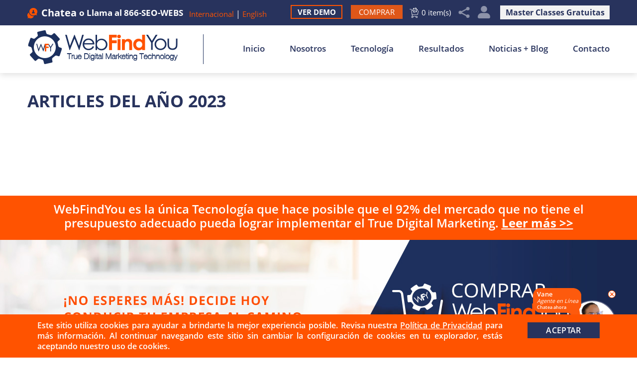

--- FILE ---
content_type: text/html
request_url: https://esp.webfindyou.com/articles/d/2023/
body_size: 6658
content:
<!DOCTYPE html PUBLIC "-//W3C//DTD XHTML 1.0 Transitional//EN" "http://www.w3.org/TR/xhtml1/DTD/xhtml1-transitional.dtd">
<html lang="es">
<head>
<title>Articles del año 2023 - WebFindYou en Español</title>
<meta http-equiv="Content-Type" content="text/html; charset=iso-8859-1" />
<meta name="keywords" content="articles 2023, 2023 articles, WebFindYou en Español articles 2023, articles 2023 WebFindYou en Español" />
<meta name="description" content="Lee articles de WebFindYou en Español del año 2023.  Mantente conectado!" />
<link rel="canonical" href="https://esp.webfindyou.com/articles/d/2023/" />
<meta name="ROBOTS" content="NOODP" />
<meta name="GOOGLEBOT" content="INDEX, FOLLOW" />
<meta property="og:title" content="Articles del año 2023" />
<meta property="og:description" content="Lee articles de WebFindYou en Español del año 2023.  Mantente conectado!" />
<meta property="og:site_name" content="WebFindYou en Español" />
<meta property="og:url" content="https://esp.webfindyou.com/articles/d/2023/" />
<meta property="og:image" content="https://esp.webfindyou.com/images/site/opengraph.jpg" />
<meta property="og:type" content="website">

<link rel="shortcut icon" type="image/x-icon" href="/images/favicon.ico" />
<link rel="icon" type="image/x-icon" href="/images/favicon.ico" />
<meta name="viewport" content="width=device-width, initial-scale=1.0" />
<link href="/css/main.css?fv=4" rel="stylesheet" type="text/css">
<script language="javascript" type="text/javascript" src="/jss/wfyr.js"></script>
<script language="javascript" type="text/javascript" src="/jss/wfys.js" defer></script>
<script language="javascript" type="text/javascript" src="/js/main.js?fv=1" defer></script>
<script language="javascript" type="text/javascript" src="/js/popupjs.js" defer></script>
<script>
  (function(i,s,o,g,r,a,m){i['GoogleAnalyticsObject']=r;i[r]=i[r]||function(){
  (i[r].q=i[r].q||[]).push(arguments)},i[r].l=1*new Date();a=s.createElement(o),
  m=s.getElementsByTagName(o)[0];a.async=1;a.src=g;m.parentNode.insertBefore(a,m)
  })(window,document,'script','https://www.google-analytics.com/analytics.js','ga');

  ga('create', 'UA-12061993-1', 'auto');
  ga('send', 'pageview');
</script>

<!-- Facebook Pixel Code -->
<script>
  !function(f,b,e,v,n,t,s)
  {if(f.fbq)return;n=f.fbq=function(){n.callMethod?
  n.callMethod.apply(n,arguments):n.queue.push(arguments)};
  if(!f._fbq)f._fbq=n;n.push=n;n.loaded=!0;n.version='2.0';
  n.queue=[];t=b.createElement(e);t.async=!0;
  t.src=v;s=b.getElementsByTagName(e)[0];
  s.parentNode.insertBefore(t,s)}(window, document,'script',
  'https://connect.facebook.net/en_US/fbevents.js');
  fbq('init', '573458790049611');
  
</script>
<noscript><img height="1" width="1" style="display:none"
  src="https://www.facebook.com/tr?id=573458790049611&ev=PageView&noscript=1"
/></noscript>
<!-- End Facebook Pixel Code -->


<script language='javascript' type='text/javascript'>
var gint_fnStdr_SysInfoViewLang = 2; 
var gint_fnStd_SysInfoViewLang = 2;
var gint_fnStd_SysDefaultLang = 2;
var gstr_fnStd_ServerDate = '01-25-2026'; // mm-dd-YYYY
var gstr_fnStdr_PageURL = 'articles/d/2023/'; 
</script>
<script language='javascript' type='text/javascript'>var int_fnStdr_PageID = 0;</script>
<script language='javascript' type='text/javascript'>var str_fnStdr_FBAPageURL = 'articles/d/2023/';</script>
<script language='javascript' type='text/javascript'>var int_fnStdr_FBAActive = 1; fnStd_SMPixelFBfbq('track', 'PageView', {}); </script>
<script language='javascript' type='text/javascript'>var int_fnStdr_CLPActive = 0;</script>
</head>
<body>
<div id='SMFB_Tag'></div>

<div class="header">
    
    <div class="top" id="top">
        <div class="harea">
            <div class="hphone">
                
                <div class="wfychat" data-wfychat="1">
                    <span class="txt">Chatea</span>
                </div>
                
                <div class="phonetop">o Llama al <a href="tel:18667369327" title="Llamar a WebFindYou en Español" aria-label="Llamar a WebFindYou en Español" class="sitetel">866-SEO-WEBS</a></div>
                <div class="links">
                    <a href="https://esp.webfindyou.com/webfindyou-internacional/" title="WebFindYou Internacional" aria-label="Ir a WebFindYou Internacional">Internacional</a>
                    <span class="lnkline">|</span>
                    <a href="https://www.webfindyou.com/" title="WebFindYou" >English</a>
                </div>
            </div>
            
            
            <a href="https://esp.webfindyou.com/master-clases-gratuitas/" title="Master Clases Gratuitas" aria-label="Ir a Master Clases Gratuitas" class="classlnk">Master Classes Gratuitas</a>
            
<div class="featH accountGroup">
	<a href="javascript:;" class="featH account SpecialLinkAda" title="Mi Cuenta" aria-label="Mi Cuenta Desplegable" data-wct="#accountpop">Mi Cuenta</a>
	
	
	<div class="accountpop" id="accountpop">
		<div class="accarea">
		<a href="/login.asp" title="Inicia Sesión" aria-label="Ir a Inicia Sesión" class="login">Inicia Sesión</a>
		<a href="/register.asp" title="Registrarte" aria-label="Ir a Registrarte" class="register">Registrarte</a>
		<a href="https://esp.webfindyou.com/ayuda-wfy/" title="Ayuda WFY" aria-label="Ir a Ayuda WFY" title="Ayuda" aria-label="Ir a Ayuda" class="help">Ayuda</a>
		</div>
	</div>
	
</div>
            <div class="hsocial">
                <div class="social">
                    <!--<a href="https://esp.webfindyou.com/escribe-tu-resena/" title="Escribe tu Reseña" aria-label="Ir a Escribe tu Resena" class="btn-wr SpecialLinkAda">Escribe Tu Reseña</a>-->
			<a href="javascript:;" title="Compartir" aria-label="Clic para Compartir" class="sm-share SpecialLinkAda" data-wct="#social">Compartir</a>
			<div class="sm-links" id="social">
                        <span class="sm-arrow"></span>
             		<a href="https://www.facebook.com/webfindyouenesp" target="_blank" class="fb"></a>
                        <a href="https://www.instagram.com/webfindyouenesp" target="_blank" class="in"></a>	
                        <a href="https://www.youtube.com/channel/UC97-B-jmRlwUHgxn0F20W0A" target="_blank" class="yt"></a>
                        <a href="https://www.linkedin.com/company/webfindyou-espa%C3%B1ol/?viewAsMember=true" target="_blank" class="lk"></a>
                        <a href="https://twitter.com/WebFindYouenEsp" target="_blank" class="tw"></a>                      
                        <a href="https://esp.webfindyou.com/rss/" title="RSS Feed de WebFindYou en Español" aria-label="Ir a RSS Feed" class="rss SpecialLinkAda">RSS Feed</a>
<a href="/newsletter.asp" title="Boletín Informativo" aria-label="Ir a Boletín Informativo (abre en una nueva pestaña)" class="nwsltr SpecialLinkAda" target="_blank">Boletín Informativo</a>
			        </div>
		        </div>
<a href="/cart.asp" title="Carrito" aria-label="Ir al Carrito" class="btnCart">0 item(s)</a>
                <!-- <a Tag.HrefTitle.Page.UneteANuestroEquipo class="btnwork">Trabaja con Nosotros</a> -->
            </div>
		<a href="https://esp.webfindyou.com/comprar-webfindyou/" title="Comprar WebFindYou" aria-label="Ir a Comprar WebFindYou" class="btn-buy"><span>Comprar</span></a>
                <a href="https://esp.webfindyou.com/ver-demo/" title="Ver Demo" aria-label="Ir a Ver Demo" class="sdlink">Ver Demo</a>
        </div>
    </div>
	<div class="harea">
		<a href="https://esp.webfindyou.com/" title="Tecnología de Mercadeo Digital Todo en Uno" aria-label="Ir a Inicio" class="hlogo">
            <img src="/images/template/logo.png" alt="Logo" data-wis="002025" />
            <span class="logoLine"></span>
		</a>
		<div id="menuc">
			<div class="mcarea">
				<span class="menucompact" title="Menu" data-wct="#menu">Menú</span>
				<div class="menu" id="menu">
					<ul>
						<li><a href="https://esp.webfindyou.com/" title="Tecnología de Mercadeo Digital Todo en Uno" aria-label="Ir a Inicio" >Inicio</a></li>
						<li><a href="https://esp.webfindyou.com/nosotros/" title="Nosotros" aria-label="Ir a Nosotros" >Nosotros</a>
						    <ul>
                                                        <!--<li class="mlnk1"><a href="https://esp.webfindyou.com/nosotros/" title="Nosotros" aria-label="Ir a Nosotros" >Nosotros</a> <span class="meshh"></span></li>-->
                                                        <li class="mlnk1"><a href="https://esp.webfindyou.com/nosotros/" title="Nosotros" aria-label="Ir a Nosotros">Acerca de WebFindYou</a><span class="meshh"></span></li> 
                                                        <li class="mlnk2"><a href="https://esp.webfindyou.com/preguntas-frecuentes/" title="Preguntas Frecuentes" aria-label="Ir a Preguntas Frecuentes" >Preguntas Frecuentes</a> <span class="meshh"></span></li>
						        <li><a href="https://esp.webfindyou.com/unete-a-nuestro-equipo/" title="Únete a Nuestro Equipo" aria-label="Ir a Únete a Nuestro Equipo">Únete a Nuestro Equipo</a> <span class="meshh"></span></li>
                                                        <li><a href="https://esp.webfindyou.com/programa-partners/" title="Programa de Partners de WebFindYou" aria-label="Ir a Programa de Partners de WebFindYou">Programa de Partners</a></li>
                                                        <li><a href="https://esp.webfindyou.com/master-clases-gratuitas/" title="Master Clases Gratuitas" aria-label="Ir a Master Clases Gratuitas">Master Clases Gratuitas <img src="/images/0/arrow-ddm.png" alt="arrow" /></a>
						    <ul>
                                                        <li class="mlnk1"><a href="https://esp.webfindyou.com/true-digital-marketing-master-class/" title="Gratuita True Digital Marketing Master Class" aria-label="Ir a True Digital Marketing Master Class">True Digital Marketing</a><span class="meshh"></span></li> 
                                                      
						        <li><a href="https://esp.webfindyou.com/clase-super-mamas-emprendedoras/" title="Clase Súper Mamás Emprendedoras" aria-label="Ir a Clase Súper Mamás Emprendedoras">Super Mamás Emprendedoras</a> <span class="meshh"></span></li>
                                                        <li><a href="https://esp.webfindyou.com/master-clases-gratuitas/" title="Master Clases Gratuitas" aria-label="Ir a Master Clases Gratuitas">Ver Todas</a></li>                                              
						    </ul>
</li>
                                                     <li><a href="https://esp.webfindyou.com/evaluacion-gratis/" title="Evaluación Gratis" aria-label="Ir a Evaluación Gratis">Evaluación Gratuita</a></li>
<li><a href="/cursos-online/true-meta-ads.htm" aria-label="Ir a True Meta Ads" title="Ir a True Meta Ads">True Meta Ads</a></li>
						    </ul>
						</li>
						<li><a href="https://esp.webfindyou.com/sobre-tecnologia/" title="Sobre Nuestra Tecnología" aria-label="Ir a Sobre Nuestra Tecnología">Tecnología</a></li>
						<li><a href="https://esp.webfindyou.com/resultados/" title="Resultados" aria-label="Ir a Resultados" >Resultados</a></li>
						<li><a href="https://esp.webfindyou.com/noticias-y-blog/" title="Noticias + Blog" aria-label="Ir a Noticias + Blog" >Noticias + Blog</a>
						   <ul>
						      <li class="mlnk1"><a href="https://esp.webfindyou.com/sala-de-prensa/" title="Sala de Prensa" aria-label="Ir a Sala De Prensa" >Sala De Prensa</a> <span class="meshh"></span></li>
						      <li class="mlnk2"><a href="https://esp.webfindyou.com/blog/" title="Blog" aria-label="Ir a Blog" >Blog</a> <span class="meshh"></span></li>
                                                      <li><a href="https://esp.webfindyou.com/articulos/" title="Digitalízate en 3 Minutos" aria-label="Ir a Digitalízate en 3 Minutos" >Digitalízate en 3 Minutos</a></li>
						   </ul>
						</li>
						<li class="lastlink"><a href="https://esp.webfindyou.com/contacto/" title="Contacto" aria-label="Ir a Contacto" >Contacto</a></li>
					</ul>
				</div>
				<div class="clear"></div>
			</div>
			<div class="clear"></div>
		</div>
	</div>
</div>

<div class="clear"></div>
<div class="container">

	 
    <div class="carea">
        <div class="cpage">
            
<h1>Articles del año 2023</h1>

<div class="pageList">
    
</div>


        </div>
	</div>
    
</div>
<div class="clear"></div>

<div class="footer">
    <div class="farea">
<div class="fbanner">
	<div class="fbannerarea wfy-plx" data-wplx="111001">	
		<div class="wfy-plx-slide">
			<img src="/images/2/thewfyway.jpg" alt="Mantén tu Negocio en el camino correcto con WebFindYou" data-wis="002345" class="wfy-plx-bg" width="1920" height="922">
		</div>
		<div class="wfy-plx-fixed">
			<div class="bnmsg">
				<div class="bnmsgarea">
					<div class="ttbluebold32">
						¡Queremos ayudarte a mantener tu negocio <div class="ttorangebold29">en el camino correcto!</div>
					</div>
					<div class="linebluehoriz"></div>
					<div class="txtblueregular18">
						Sí, WebFindYou facilita hacer todos los pasos de forma eficiente, más fácil y con menor costo ¿Por qué no? El éxito está en tus manos.
					</div>
					<div class="ttbluebold23">¡Tú decides! </div>
                                        <a href="https://esp.webfindyou.com/comprar-webfindyou/" title="Comprar WebFindYou" aria-label="Ir a Comprar WebFindYou" class="buybtn">Comprar</a>
				</div>
			</div>
		</div>	
	</div>
</div>
        <div class="fphrase">
            <div class="fparea">
                WebFindYou es la única Tecnología que hace posible que el 92% del mercado que no tiene el presupuesto adecuado pueda lograr implementar el True Digital Marketing. <a href="https://esp.webfindyou.com/blog/92-del-mercado-no-tiene-presupuesto-verdadero-mercadeo-digital/" title="92% del mercado que no tiene el presupuesto adecuado pueda lograr implementar el True Digital Marketing" aria-label="Ir a 92% del mercado que no tiene el presupuesto adecuado pueda lograr implementar el True Digital Marketing">Leer más >></a>
            </div>
        </div>
        <div class="hcontact">
		    <a href="https://esp.webfindyou.com/comprar-webfindyou/" title="Comprar WebFindYou" aria-label="Ir a Comprar WebFindYou" class="buy SpecialLinkAda">Comprar</a>
			<a href="https://esp.webfindyou.com/ver-demo/" title="Ver Demo" aria-label="Ir a Ver Demo" class="wdemo">Ver demo</a>
		</div>
		<div class="fbtmphrase">
            <div class="fbtmparea">
                <span class="blue">Estamos Revolucionando La Forma de Implementar</span>
                <span class="orange">el Marketing Digital</span>
            </div>
        </div>
    </div>
	<div class="flinks">
            <a href="https://esp.webfindyou.com/newsletter.asp" title="Únete a nuestro Boletín Informativo" aria-label="Únete a nuestro Boletín Informativo" class="nlttr SpecialLinkAda">Ve a nuestro Boletín Informativo</a>
	    <div class="flarea">
                <div class="links">
				<a href="https://esp.webfindyou.com/" title="Tecnología de Mercadeo Digital Todo en Uno" aria-label="Ir a Inicio" class="firstLink">Inicio</a> | <a href="https://esp.webfindyou.com/sobre-tecnologia/" title="Sobre Nuestra Tecnología" aria-label="Ir a Sobre Nuestra Tecnología">Tecnología</a> | <a href="https://esp.webfindyou.com/programa-partners/" title="Programa de Partners de WebFindYou" aria-label="Ir a Programa de Partners de WebFindYou">Programa de Partners</a> | <a href="/mapa-del-sitio/" title="Mapa del Sitio" aria-label="Ir a Mapa del Sitio">Mapa del Sitio</a> | <a href="javascript:addToFavorites('https://esp.webfindyou.com', 'WebFindYou en Español', 'Lo sentimos. Su navegador no permite esta función');" title="Agregar a Favoritos" aria-label="Clic para Agregar a Favoritos" rel="nofollow">Favoritos</a>
                </div>
                <a href="#top" title="Arriba" aria-label="Ir al tope del sitio" class="up SpecialLinkAda">Arriba</a>
	    </div>
        <div class="clear"></div>
        <div class="fsocial">
            <div class="fsocialarea">
                <span class="follow">Síguenos</span>
                <div class="fsocialicon">
                        <a href="https://www.facebook.com/webfindyouenesp" target="_blank" class="fb"></a>
                        <a href="https://www.instagram.com/webfindyouenesp" target="_blank" class="in"></a>
                        <a href="https://www.youtube.com/channel/UC97-B-jmRlwUHgxn0F20W0A" target="_blank" class="yt"></a>
                        <a href="https://www.linkedin.com/company/webfindyou-espa%C3%B1ol/?viewAsMember=true" target="_blank" class="lk"></a>
                        <a href="https://twitter.com/WebFindYouenEsp" target="_blank" class="tw"></a>
                        <a href="https://esp.webfindyou.com/rss/" title="RSS Feed de WebFindYou en Español" aria-label="Ir a RSS Feed" class="rss SpecialLinkAda">RSS Feed</a>
<a href="/newsletter.asp" title="Boletín Informativo" aria-label="Ir a Boletín Informativo (abre en una nueva pestaña)" class="nwsltr SpecialLinkAda" target="_blank">Boletín Informativo</a>
                </div>
                <a href="https://esp.webfindyou.com/" title="Tecnología de Mercadeo Digital Todo en Uno" aria-label="Ir a Inicio" class="flogo">
                <img src="/images/template/logo-footer.jpg" alt="Logo de Pie de Página" /></a>
            </div>
        </div>
	</div>
	<div class="clear"></div>
	<div class="exfoot">
		<div class="earea">
			&copy; Copyright 2009 - 2026 WebFindYou en Español · Todos los Derechos Reservados.<br><a href="https://esp.webfindyou.com/politica-de-privacidad/" title="Política de Privacidad" aria-label="Ir a Política de Privacidad">Política de Privacidad</a> · <a href="https://esp.webfindyou.com/terminos-de-uso/" title="Términos de Uso" aria-label="Ir a Términos de Uso">Términos de Uso</a> · <a href="https://esp.webfindyou.com/accesibilidad/" title="Declaracion de Accesibilidad" aria-label="Ir a Declaracion de Accesibilidad">Accesibilidad</a>
 · <a href="https://esp.webfindyou.com/politica-de-reembolso/" title="Política de Reembolso" aria-label="Ir a Política de Reembolso">Política de Reembolso</a>
		</div>
	</div>	
</div>
<div id="wfyInitChat" class="wfyChat" data-chatvisibility="">
	<div class="btn-chat ">
		<img src="/images/0/chat/chatrandomusers/3/user.png" alt="Imagen del Agente del Chat" title="Imagen del Agente del Chat"/>
	</div>
	<div id="CloseChat"></div>
	<div class="cld-chat ">
		<div class="agntname">Vane</div>
		<div class="agntstatus">Agente en L&iacute;nea</div>
		<div class="agntmsg">Chatea ahora</div>
	</div>
	<div id="wfyChatAddons" class="wfyChatAddons">
		<div class='wfyChatChannelIcon webs'></div><div class='wfyChatChannelIcon ws'></div><div class='wfyChatChannelIcon fb'></div><div class='wfyChatChannelIcon tg'></div>
	</div>
</div>
<div id="chatContent"></div>
<div id="chatWindowLayer"></div>
<div class="bannTxt">
<div class="bannArea">
<span class="txt">
Este sitio utiliza cookies para ayudar a brindarte la mejor experiencia posible. Revisa nuestra <a href="https://esp.webfindyou.com/politica-de-privacidad/" title="Política de Privacidad" aria-label="Ir a Política de Privacidad">Política de Privacidad</a> para más información. Al continuar navegando este sitio sin cambiar la configuración de cookies en tu explorador, estás aceptando nuestro uso de cookies. 
</span>
<div class="close">Aceptar</div>
</div>
</div>
<script>(function(document, tag) { var script = document.createElement(tag); var element = document.getElementsByTagName('body')[0]; script.src = 'https://acsbap.com/apps/app/assets/js/acsb.js'; script.async = true; script.defer = true; (typeof element === 'undefined' ? document.getElementsByTagName('html')[0] : element).appendChild(script); script.onload = function() { acsbJS.init({ statementLink : '', feedbackLink : '', footerHtml : '', hideMobile : false, hideTrigger : false, language : 'es', position : 'left', leadColor : '#146ff8', triggerColor : '#146ff8', triggerRadius : '50%', triggerPositionX : 'left', triggerPositionY : 'bottom', triggerIcon : 'default', triggerSize : 'medium', triggerOffsetX : 20, triggerOffsetY : 20, mobile : { triggerSize : 'small', triggerPositionX : 'left', triggerPositionY : 'center', triggerOffsetX : 0, triggerOffsetY : 0, triggerRadius : '0' } }); };}(document, 'script'));</script>
<!--<br>-->

<script type="text/javascript">
_linkedin_partner_id = "2264098";
window._linkedin_data_partner_ids = window._linkedin_data_partner_ids || [];
window._linkedin_data_partner_ids.push(_linkedin_partner_id);
</script><script type="text/javascript">
(function(){var s = document.getElementsByTagName("script")[0];
var b = document.createElement("script");
b.type = "text/javascript";b.async = true;
b.src = "https://snap.licdn.com/li.lms-analytics/insight.min.js";
s.parentNode.insertBefore(b, s);})();
</script>
<noscript>
<img height="1" width="1" style="display:none;" alt="" src="https://px.ads.linkedin.com/collect/?pid=2264098&fmt=gif" />
</noscript>
<div id='SMLN_Tag'></div>
</body>
</html>

--- FILE ---
content_type: text/html; Charset=ISO-8859-1
request_url: https://esp.webfindyou.com/fbAPIAjaxCall.asp
body_size: -38
content:
<wfy:status>success</wfy:status><wfy:eventid>2026Y1M25D-2-PageView</wfy:eventid>

--- FILE ---
content_type: text/plain
request_url: https://www.google-analytics.com/j/collect?v=1&_v=j102&a=1819209264&t=pageview&_s=1&dl=https%3A%2F%2Fesp.webfindyou.com%2Farticles%2Fd%2F2023%2F&ul=en-us%40posix&dt=Articles%20del%20a%C3%B1o%202023%20-%20WebFindYou%20en%20Espa%C3%B1ol&sr=1280x720&vp=1280x720&_u=IEBAAEABAAAAACAAI~&jid=1986590418&gjid=281184789&cid=226281946.1769331048&tid=UA-12061993-1&_gid=2040113224.1769331048&_r=1&_slc=1&z=1204833799
body_size: -451
content:
2,cG-2G567P8T6B

--- FILE ---
content_type: application/javascript
request_url: https://esp.webfindyou.com/js/main.js?fv=1
body_size: 11700
content:
var gblnFirstOpen = false;
var gblnShifting = false;
var gblnSentForm = false;
var gintTransitionTime = 1000;

var gbl_MILLISECONDS_OF_A_SECOND = 1000;
var gbl_MILLISECONDS_OF_A_MINUTE = gbl_MILLISECONDS_OF_A_SECOND * 60;
var gbl_MILLISECONDS_OF_A_HOUR = gbl_MILLISECONDS_OF_A_MINUTE * 60;
var gbl_MILLISECONDS_OF_A_DAY = gbl_MILLISECONDS_OF_A_HOUR * 24;
var gbl_intRemaning_DAYS = 0;
var gbl_intRemaning_HOURS = 0;
var gbl_intRemaning_MINUTES = 0;
var gbl_intRemaning_SECONDS = 0;
var intCounter = 0;

$(document).ready(function () {
    fnSelectPlaceholder();
    fnvalidform();
    objCarrousel.fnIniObj(2);
    objVideoFunctions.fnIni();
    objMultilevelSideMenu.init();
    fnPopupBannerCTA();
    fnItemPriceRange();
	fnItemPriceRange2();

    fnTopMsg();
    var strCloseTopMsg = fnGetCookie("CloseTopMsg");

    $('.bannTxt .bannArea .close').click(function () {
        $('.bannTxt').removeClass('cwrTS');
        $('#wfyInitChat').addClass('cwrTS');
        if (strCloseTopMsg == false) {
            fnSetCookie("CloseTopMsg", "true", "/", 30);
        }
    });

    $('.indxcnt .indxtitle .showindx').click(function () {
        var $txtchng = $(this);
        if ($(this).hasClass('wct-active')) {
            $(this).html('Ocultar');
        }
        else {
            $(this).html('Mostrar');
        }
    });
	
	$("[data-counter]").each(function()
	{
		var objElement = $(this);
		var objDateTarget = new Date(objElement.attr("data-counter"));
		fnUpdateCountdown(objDateTarget, objElement);
		// Refresh every second
		setInterval(function(){fnUpdateCountdown(objDateTarget, objElement);}, gbl_MILLISECONDS_OF_A_SECOND);
	});
});


function fnUpdateCountdown(objDateTarget, objElement)
{
    // Calcs
	var objDuration = objDateTarget - new Date();
    gbl_intRemaning_DAYS = Math.floor(objDuration / gbl_MILLISECONDS_OF_A_DAY);
	gbl_intRemaning_HOURS = Math.floor((objDuration % gbl_MILLISECONDS_OF_A_DAY) / gbl_MILLISECONDS_OF_A_HOUR);
	gbl_intRemaning_MINUTES = Math.floor((objDuration % gbl_MILLISECONDS_OF_A_HOUR) / gbl_MILLISECONDS_OF_A_MINUTE);
	gbl_intRemaning_SECONDS = Math.floor((objDuration % gbl_MILLISECONDS_OF_A_MINUTE) / gbl_MILLISECONDS_OF_A_SECOND);
	
	if(gbl_intRemaning_DAYS >= 0 && gbl_intRemaning_HOURS >= 0 && gbl_intRemaning_MINUTES >= 0 && gbl_intRemaning_SECONDS >= 0){
		fnUpdateHtmlCounter(objElement);
	}
}

function fnUpdateHtmlCounter(objElement)
{
	if(objElement.find("[data-cday]").length > 0)
	{
		objElement.find("[data-cday]").html(gbl_intRemaning_DAYS);
	}

	if(objElement.find("[data-chour]").length > 0)
	{
		objElement.find("[data-chour]").html(gbl_intRemaning_HOURS);
	}

	if(objElement.find("[data-cmin]").length > 0)
	{
		objElement.find("[data-cmin]").html(gbl_intRemaning_MINUTES);
	}

	if(objElement.find("[data-cseg]").length > 0)
	{
		objElement.find("[data-cseg]").html(gbl_intRemaning_SECONDS);
	}
}

function fnTopMsg() {
    strCloseTopMsg = fnGetCookie("CloseTopMsg");
    if (strCloseTopMsg == false) {
        $('.bannTxt').addClass('cwrTS');
    } else {
        $('#wfyInitChat').addClass('cwrTS');
    }
}

function fnSetCookie(strCookieName, strCookieValue, strCookiePath, intCookieExp) {
    intCookieExp = intCookieExp || null;
    strCookiePath = strCookiePath || null;
    if (intCookieExp != null && strCookiePath != null) {
        var strDate = new Date();
        strDate.setTime(strDate.getTime() + (intCookieExp * 24 * 60 * 60 * 1000));
        var strDateExpires = "expires=" + strDate.toUTCString();
        document.cookie = strCookieName + "=" + strCookieValue + "; " + strDateExpires + "; " + "path=" + strCookiePath;
    } else if (strCookiePath != null && intCookieExp == null) {
        document.cookie = strCookieName + "=" + strCookieValue + "; " + "path=" + strCookiePath;
    } else {
        document.cookie = strCookieName + "=" + strCookieValue;
    }
}

function fnGetCookie(strNameGetCookie) {
    var strNameCookie = strNameGetCookie + "=";
    var arrCookiesAcitve = document.cookie.split(';');
    for (var i = 0; i < arrCookiesAcitve.length; i++) {
        var arrCookieValues = $.trim(arrCookiesAcitve[i]).split("=");
        if (arrCookieValues[0] == strNameGetCookie) {
            return arrCookieValues[1];
        }
    }
    return false;
}

var objCarrousel = {
    fnIniObj: function (intMinElements) {
        $('[data-wfyic]').each(function (index, el) {
            if ($(el).children().size() <= intMinElements) {
                $(el).parents('[data-wfycarousel]').find('[data-wfyic-left]').css('visibility', 'hidden');
                $(el).parents('[data-wfycarousel]').find('[data-wfyic-right]').css('visibility', 'hidden');
            };
        });
        this.fnRotateLeft();
        this.fnRotateRight();
    },
    fnRotateLeft: function () {
        $('[data-wfyic-left]').click(function () {
            var garrayThumb = [];
            var $group = $(this).parents('[data-wfycarousel]').find('[data-wfyic]');
            $group.children().each(function () {
                html = $('<div>').append($(this).clone()).html();
                garrayThumb.push(html);
            });
            var last = garrayThumb.pop();
            var html = '';
            garrayThumb.unshift(last);
            $group.html('');
            for (x = 0; x < garrayThumb.length; x++) {
                html += garrayThumb[x];

            }
            $group.html(html);
        });
    },
    fnRotateRight: function () {
        $('[data-wfyic-right]').click(function () {
            var garrayThumb = [];
            var $group = $(this).parents('[data-wfycarousel]').find('[data-wfyic]');
            $group.children().each(function () {
                var html = $('<div>').append($(this).clone()).html();
                garrayThumb.push(html);
            });
            var first = garrayThumb.shift();
            var html = '';
            garrayThumb.push(first);
            $group.html('');
            for (x = 0; x < garrayThumb.length; x++) {
                html += garrayThumb[x];
            }
            $group.html(html);
        });
    }
}

var objVideoFunctions = {
    strClickOpenSelector: '.lnkvd', // Selector, elemento que recibe el evento click para iniciar video
    strClickCloseSelector: '.lnk-close-video, .abs-layer', // Selector, elemento que recibe evento para cerrar video
    strTargetContentVideo: '#cnt-video', // Selector, elemento donde se inserta el video al hacer click
    blnIsPopupVideo: true,
    // Template HTML del popup de video
    strPopupTemplate: '<div class="abs-layer"></div><div class="cnt-video-1"><span class="lnk-close-video"></span><div class="cnt-video" id="cnt-video"></div></div>',
    // YouTube API IFrame Params
    strParamVideoTimeStart: '',
    strParamVideoRel: '1', //Valores: 0 o 1. Este
    strParamVideoAutoplay: '1', // Valores: 0 o 1
    strParamVideoControls: '1', // Valores: 0, 1 
    strParamVideoShowInfo: '1', //	Valores: 0 o 
    strParamVideoModestbranding: '1',  // Estable
    strIframeWidth: '100%', // Prop width iframe 100% por defecto
    strIframeHeight: '100%', // Prop height iframe 100% por defecto
    fnIni: function (objParams) {
        //Setear parametros desde el fnIni mediante un objeto 
        if (typeof (objParams) == 'object') {
            objVideoFunctions.strClickOpenSelector = objParams.strClickOpenSelector || '.lnkvd';
            objVideoFunctions.strClickCloseSelector = objParams.strClickCloseSelector || '.lnk-close-video, .abs-layer';
            objVideoFunctions.strTargetContentVideo = objParams.strTargetContentVideo || '#cnt-video';
            objVideoFunctions.blnIsPopupVideo = objParams.blnIsPopupVideo;
            objVideoFunctions.strPopupTemplate = objParams.strPopupTemplate || '<div class="abs-layer"></div><div class="cnt-video-1"><span class="lnk-close-video"></span><div class="cnt-video" id="cnt-video"></div></div>';
            objVideoFunctions.strParamVideoTimeStart = objParams.strParamVideoTimeStart || '0';
            objVideoFunctions.strParamVideoRel = objParams.strParamVideoRel || '1';
            objVideoFunctions.strParamVideoAutoplay = objParams.strParamVideoAutoplay || '1';
            objVideoFunctions.strParamVideoControls = objParams.strParamVideoControls || '1';
            objVideoFunctions.strParamVideoShowInfo = objParams.strParamVideoShowInfo || '1';
            objVideoFunctions.strParamVideoModestbranding = objParams.strParamVideoModestbranding || '1';
            objVideoFunctions.strIframeWidth = objParams.strIframeWidth || '100%';
            objVideoFunctions.strIframeHeight = objParams.strIframeHeight || '100%';
        }
        if ($(this.strClickOpenSelector).length > 0) {
            if (this.blnIsPopupVideo) {
                $('body').append(this.strPopupTemplate);
            }
            this.fnSetClickCloseEvent(this.strClickCloseSelector); // Set close click event
            this.fnSetClickOpenEvent(this.strClickOpenSelector); // Set click open video event
        }
    },
    fnSetClickOpenEvent: function (strSelector) {
        $(strSelector).click(function (e) {
            var objElement = $(this);
            var strvideoID = objElement.attr('data-video-id') || '';
			var strOtherParams = '';
			
            if (strvideoID != '') {
                //Setear parametros al iframe desde las propieades del elemento 
                var srtVideoTimeStart = objElement.attr('data-video-timestart') || objVideoFunctions.strParamVideoTimeStart;
                var strVideoRel = objElement.attr('data-video-videorel') || objVideoFunctions.strParamVideoRel;
                var strVideoAutoplay = objElement.attr('data-video-autoplay') || objVideoFunctions.strParamVideoAutoplay;
                var strVideoControls = objElement.attr('data-video-videocontrols') || objVideoFunctions.strParamVideoControls;
                var strVideoShowInfo = objElement.attr('data-video-showinfo') || objVideoFunctions.strParamVideoShowInfo;
                var strVideoModestbranding = objElement.attr('data-video-modestbranding') || objVideoFunctions.strParamVideoModestbranding;
                var strIframeWidth = objElement.attr('data-video-iframewidth') || objVideoFunctions.strIframeWidth;
                var strIframeHeight = objElement.attr('data-video-iframeheight') || objVideoFunctions.strIframeHeight;
				
				var strvideoStart = objElement.attr('data-video-start') || '';
				var strvideoEnd = objElement.attr('data-video-end') || '';
				var strvideoMute = objElement.attr('data-video-mute') || '';
				
                if (objVideoFunctions.blnIsPopupVideo) {
                    $('.abs-layer').css('display', 'block');
                    $('.cnt-video-1').css('display', 'block');
                    $('.lnk-close-video').css('display', 'block');
                }
				
				if (strvideoStart != '') {
					strOtherParams += '&start=' + strvideoStart;
				}
				
				if (strvideoEnd != '') {
					strOtherParams += '&end=' + strvideoEnd;
				}				
					
				if (strvideoMute == '1') {
					strOtherParams += '&mute=1';
				}				
				
                $(objVideoFunctions.strTargetContentVideo).html('<iframe width="' + strIframeWidth + '" height="' + strIframeHeight + '" src="//www.youtube.com/embed/' + strvideoID + '?rel=' + strVideoRel + '&amp;autoplay=' + strVideoAutoplay + '&amp;controls=' + strVideoControls + '&amp;showinfo=' + strVideoShowInfo + '&amp;modestbranding=' + strVideoModestbranding + strOtherParams + '" frameborder="0" allowfullscreen=""></iframe>');
            }
            e.preventDefault();
        });
    },
    fnSetClickCloseEvent: function (strSelector) {
        $(strSelector).click(function (e) {
            var parentVideo = $(objVideoFunctions.strTargetContentVideo).get(0);
            parentVideo.removeChild(parentVideo.childNodes[0]);
            if (objVideoFunctions.blnIsPopupVideo) {
                $('.cnt-video-1').css('display', 'none');
                $('.lnk-close-video').css('display', 'none');
                $('.abs-layer').css('display', 'none');
            }
            e.preventDefault();
        });
    }
}

var objMultilevelSideMenu = {
    init: function () {
        objMultilevelSideMenu.run.multilevelMenu();
        objMultilevelSideMenu.run.categoriesPost();
    },
    run: {
        multilevelMenu: function (blnSetCollapse) {
            if ($("#multilevelFormat li a").length) {
                objMultilevelSideMenu.fn.vars.$objContent = $("#multilevelFormat");
                objMultilevelSideMenu.fn.vars.$strUrlPage = location.href;
                var objSideMenuCat = new Object();
                var objTarget = $("#multilevelFormat li a");
                objMultilevelSideMenu.fn.load(objSideMenuCat, objTarget);
                objMultilevelSideMenu.add.template(objSideMenuCat);
                if (objMultilevelSideMenu.fn.vars.$blnSetCollapse) { objMultilevelSideMenu.fn.collapseCats(); }
            }
        },
        categoriesPost: function () {
            if ($(".category a").length) {
                objMultilevelSideMenu.fn.vars.$objContent = $(".category");
                var objCategoriesPost = new Object();
                var objTarget = $(".category a");
                objMultilevelSideMenu.fn.createObjectFormatPost(objCategoriesPost, objTarget);
                objMultilevelSideMenu.add.templatePost(objCategoriesPost);
            }
        }
    },
    add: {
        category: function (objElement, objSideMenuCat) {
            var strElement = objMultilevelSideMenu.fn.returnCleanString(objElement);
            var traitBasicPropertiesCategories = function () {
                objSideMenuCat.categories[strElement] = {};
                objMultilevelSideMenu.fn.loadBasicProperties(objSideMenuCat, objSideMenuCat.categories[strElement], strElement, objElement, null);
                objSideMenuCat.lenght = Object.keys(objSideMenuCat.categories).length;
            }
            if ($.isEmptyObject(objSideMenuCat.categories)) {
                traitBasicPropertiesCategories();
            } else {
                $.each(objSideMenuCat.categories, function (key, value) {
                    if (strElement == key) {
                        objMultilevelSideMenu.fn.loadBasicProperties(objSideMenuCat, objSideMenuCat.categories[strElement], arrHierarchy[numLevel], objElement, null);
                    } else {
                        if (objSideMenuCat.categories[strElement] === undefined) { traitBasicPropertiesCategories(); }
                    }
                });
            }
        },
        subCategory: function (objElement, objSideMenuCat) {
            var strElement = objMultilevelSideMenu.fn.returnCleanString(objElement);
            var arrHierarchy = strElement.split("_");
            objMultilevelSideMenu.fn.createOjectPath(objElement, objSideMenuCat, arrHierarchy);
        },
        template: function ($obj) {
            var $objCategories = $obj.categories;
            var strTemplate = objMultilevelSideMenu.fn.returnStrHtml($objCategories, true, 0);
            objMultilevelSideMenu.fn.vars.$strHtml = '';
            objMultilevelSideMenu.fn.loadHtmlTemplate(strTemplate);
        },
        templatePost: function ($obj) {
            var strTemplate = objMultilevelSideMenu.fn.returnStrHtmlCatPost($obj);
            objMultilevelSideMenu.fn.loadHtmlTemplatePost(strTemplate);
        }
    },
    fn: {
        vars: {
            $objContent: {},
            $strUrlPage: '',
            $strHtml: '',
            $catSiblings: 0,
            $contLevel: 0,
            $blnSetCollapse: true, // Boolean activate or disable collapse function
            $strClickCollapseClass: "collapse", // Name of the class that listens for the click event, which will activate the collapse function
            $strActiveCategoryClass: "cat-active", // Name of the Class that will give styles to the currently active category
            $strActiveCollapseClass: "noClose", // Name of the Class that will give styles to subcategories when the collapse function is active
            $strInActiveCollapseClass: "cwrTS", // Name of the Class that will give styles to subcategories when the collapse function is Inactive
            $strUrlImgBtnActiveCollapse: "/images/template/arrow-up.png", // Image/Button path when the collapse function is active
            $strUrlImgBtnInActiveCollapse: "/images/template/arrow-down.png" // Image/Button path when the collapse function is Inactive
        },
        evaluateParents: function ($_obj, $obj, strElement, strParent, blnSwitch) {
            objMultilevelSideMenu.fn.vars.$contLevel = Object.keys($obj).length;
            var $obj_ = blnSwitch ? $obj_ = $obj : $obj_ = $_obj;
            $.each($obj_, function (key, value) {
                if (strParent == null) {
                    return false;
                } else {
                    if (key == strParent) {
                        $obj_[key].class = objMultilevelSideMenu.fn.vars.$strActiveCollapseClass;
                        if ($obj_[key].parent === undefined) {
                            return false;
                        } else {
                            objMultilevelSideMenu.fn.vars.$contLevel = 0;
                            objMultilevelSideMenu.fn.evaluateParents($_obj, $obj, $obj_[key].text, $obj_[key].parent, false);
                        }
                    } else { objMultilevelSideMenu.fn.vars.$contLevel--; }
                    if (objMultilevelSideMenu.fn.vars.$contLevel == 0 && key != "lenght") {
                        objMultilevelSideMenu.fn.evaluateParents($_obj, $obj_[key].subcategories, strElement, strParent, true);
                    }
                }
            });
        },
        load: function (objSideMenuCat, objTarget) {
            objSideMenuCat.categories = {};
            objTarget.each(function () {
                var objElement = $(this);
                var evalString = objElement.text().search("_");
                if (evalString > 0) {
                    objMultilevelSideMenu.add.subCategory(objElement, objSideMenuCat);
                } else { objMultilevelSideMenu.add.category(objElement, objSideMenuCat); }
            });
        },
        returnCleanString: function (objElement) {
            var strElement = objElement.text();
            var numSize = strElement.length - 1;
            if (strElement.charAt(numSize) == "_") { strElement = strElement.substr(0, numSize); }
            if (strElement.charAt(0) == "_") { strElement = strElement.substr(1, numSize); }
            return strElement;
        },
        loadBasicProperties: function (objSideMenuCat, objPath, strElement, objElement, strParent) {
            if (strParent != null) { objPath.parent = strParent; }
            objPath.title = strElement;
            if (objMultilevelSideMenu.fn.vars.$strUrlPage == objElement.attr("href")) {
                var $obj = objSideMenuCat.categories;
                objPath.class = objMultilevelSideMenu.fn.vars.$strActiveCategoryClass;
                objMultilevelSideMenu.fn.evaluateParents($obj, $obj, strElement, strParent, true);
            }
            objPath.href = objElement.attr("href");
            objPath.text = strElement;
        },
        evaluateObject: function (objElement, objSideMenuCat, strPath) {
            var obj_ = objSideMenuCat.categories;
            var arrPath = strPath.split('.');
            var numSizeParent = arrPath.length - 3;
            var numSize = arrPath.length - 1;
            for (var i = 0; i <= numSize; i++) {
                //create a property if it doesnt exist
                if (obj_[arrPath[i]] === undefined) { obj_[arrPath[i]] = {}; }
                if (i == numSize) {
                    objMultilevelSideMenu.fn.loadBasicProperties(objSideMenuCat, obj_[arrPath[i]], arrPath[numSize], objElement, arrPath[numSizeParent]);
                }
                obj_ = obj_[arrPath[i]];
                objSideMenuCat.lenght = Object.keys(objSideMenuCat.categories).length;
            }
        },
        createOjectPath: function (objElement, objSideMenuCat, arrHierarchy) {
            var strPath = "";
            var numLevel = arrHierarchy.length;
            for (var x = 0; x < numLevel; x++) {
                if (x == 0) {
                    strPath += arrHierarchy[x];
                } else { strPath += ".subcategories." + arrHierarchy[x]; }
            }
            objMultilevelSideMenu.fn.evaluateObject(objElement, objSideMenuCat, strPath);
        },
        returnStrHtml: function (obj_, blnOpen, numSize) {
            var $open = blnOpen;
            var $numSize = numSize;
            var $contLevel = numSize;
            $.each(obj_, function (key, value) {
                var $obj = obj_[key];
                if ($obj.href === undefined) {
                    if ($obj.class === undefined) {
                        objMultilevelSideMenu.fn.vars.$strHtml += '<li><a href="#">' + key + '</a>';
                    } else { objMultilevelSideMenu.fn.vars.$strHtml += '<li><a href="#" class="' + $obj.class + '">' + key + '</a>'; }
                } else {
                    if ($obj.class === undefined) {
                        objMultilevelSideMenu.fn.vars.$strHtml += '<li><a href="' + $obj.href + '" title="' + $obj.title + '">' + $obj.text + '</a>';
                    } else { objMultilevelSideMenu.fn.vars.$strHtml += '<li><a href="' + $obj.href + '" title="' + $obj.title + '" class="' + $obj.class + '">' + $obj.text + '</a>'; }
                }
                if ($obj.subcategories === undefined) {
                    objMultilevelSideMenu.fn.vars.$strHtml += '</li>';
                    if ($contLevel == 1) {
                        objMultilevelSideMenu.fn.vars.$strHtml += '</ul></li>';
                        if (objMultilevelSideMenu.fn.vars.$catSiblings == 1) {
                            $open = false;
                            objMultilevelSideMenu.fn.vars.$strHtml += '</ul></li>';
                        }
                        objMultilevelSideMenu.fn.vars.$catSiblings--;
                    } else {
                        $contLevel--;
                    }
                } else {
                    var numSize = Object.keys($obj.subcategories).length;
                    if ($obj.class === undefined) {
                        if (objMultilevelSideMenu.fn.vars.$blnSetCollapse) {
                            objMultilevelSideMenu.fn.vars.$strHtml += '<img class="' + objMultilevelSideMenu.fn.vars.$strClickCollapseClass + '" src="' + objMultilevelSideMenu.fn.vars.$strUrlImgBtnInActiveCollapse + '" >';
                            objMultilevelSideMenu.fn.vars.$strHtml += '<ul class="' + objMultilevelSideMenu.fn.vars.$strInActiveCollapseClass + '">';
                        } else { objMultilevelSideMenu.fn.vars.$strHtml += '<ul>'; }
                    } else {
                        if (objMultilevelSideMenu.fn.vars.$blnSetCollapse) {
                            objMultilevelSideMenu.fn.vars.$strHtml += '<img class="' + objMultilevelSideMenu.fn.vars.$strClickCollapseClass + '" src="' + objMultilevelSideMenu.fn.vars.$strUrlImgBtnActiveCollapse + '" >';
                            objMultilevelSideMenu.fn.vars.$strHtml += '<ul>';
                        } else { objMultilevelSideMenu.fn.vars.$strHtml += '<ul>'; }
                    }
                    if (objMultilevelSideMenu.fn.vars.$catSiblings == 0) {
                        objMultilevelSideMenu.fn.vars.$catSiblings = Object.keys($obj.subcategories).length;
                        if (objMultilevelSideMenu.fn.vars.$catSiblings == 1 && numSize == 1) { objMultilevelSideMenu.fn.vars.$catSiblings = 0; }
                    }
                    if ($open) {
                        objMultilevelSideMenu.fn.returnStrHtml($obj.subcategories, false, numSize);
                    } else { objMultilevelSideMenu.fn.returnStrHtml($obj.subcategories, true, numSize); }
                }
            });
            return objMultilevelSideMenu.fn.vars.$strHtml;
        },
        collapseCats: function () {
            $("." + objMultilevelSideMenu.fn.vars.$strClickCollapseClass).click(function (e) {
                e.stopPropagation();
                var $objElement = $(this);
                var $target = $objElement.siblings("ul");
                if ($target.hasClass(objMultilevelSideMenu.fn.vars.$strInActiveCollapseClass)) {
                    $target.removeClass(objMultilevelSideMenu.fn.vars.$strInActiveCollapseClass);
                    $objElement.attr("src", objMultilevelSideMenu.fn.vars.$strUrlImgBtnActiveCollapse);
                } else {
                    $target.addClass(objMultilevelSideMenu.fn.vars.$strInActiveCollapseClass);
                    $objElement.attr("src", objMultilevelSideMenu.fn.vars.$strUrlImgBtnInActiveCollapse);
                }
            });
        },
        returnStrHtmlCatPost: function (obj_) {
            var numSize = Object.keys(obj_).length;
            $.each(obj_, function (key, value) {
                var $obj = obj_[key];
                numSize--;
                if ($obj.href === undefined) {
                    objMultilevelSideMenu.fn.vars.$strHtml += '<a href="#">' + key + '</a>';
                } else { objMultilevelSideMenu.fn.vars.$strHtml += '<a href="' + $obj.href + '" title="' + $obj.title + '">' + $obj.text + '</a>'; }
                if (numSize != 0) { objMultilevelSideMenu.fn.vars.$strHtml += ','; }
            });
            return objMultilevelSideMenu.fn.vars.$strHtml;
        },
        loadHtmlTemplate: function (strHtml) {
            var $strHtml = '<ul>' + strHtml + '</ul>';
            objMultilevelSideMenu.fn.vars.$objContent.empty();
            objMultilevelSideMenu.fn.vars.$objContent.append($strHtml);
        },
        createObjectFormatPost: function (objCategoriesPost, objTarget) {
            objTarget.each(function () {
                var objElement = $(this);
                var strElement = objMultilevelSideMenu.fn.returnCleanString(objElement);
                var arrLevels = strElement.split("_");
                var sizeArrLevels = arrLevels.length - 1;
                var showName = arrLevels[sizeArrLevels];
                var obj_ = objCategoriesPost[showName] = {};
                objMultilevelSideMenu.fn.loadBasicProperties(null, obj_, showName, objElement, null);
            });
        },
        loadHtmlTemplatePost: function (strHtml) {
            var $strHtml = 'Categories:' + strHtml;
            objMultilevelSideMenu.fn.vars.$objContent.empty();
            objMultilevelSideMenu.fn.vars.$objContent.append($strHtml);
        }
    }
};


function fnWidthScrollBar() {
    var scrollDiv = document.createElement("div");
    scrollDiv.style.cssText = 'width: 99px; height: 99px; overflow: scroll; \
    			       position: absolute; top: -9999px;';
    document.body.appendChild(scrollDiv);
    var scrollbarSize = scrollDiv.offsetWidth - scrollDiv.clientWidth;
    document.body.removeChild(scrollDiv);
    return scrollbarSize;
}

function fnPopupBannerCTA() {
    $('.no-listening').click(function (e) {
        e.stopPropagation();
    });
    var $target = null;
    $("[data-wfyact]").click(function () {
        $target = $(this).attr("data-wfyact");
        $("body").css({ "overflow": "hidden", "padding-right": fnWidthScrollBar() + "px" });
        $($target).css('display', 'block');
    });
    $('.close-popup').click(function () {
        $($target).css('display', 'none');
        $("body").removeAttr('style');
    });
}

function fnvalidform() {
    $("[data-wfyvf]").submit(function (evt) {
        var $form = $(this);
        var controlForm = false;
        var $inputEmail = $form.find("input[data-validate=email]");
        var $inputPhone = $form.find("input[data-validate=phone]");
        var $inputFSCheck = $form.children("input[name='FSCheck']");
        var $inputCode = $form.find("input[data-validate='FSCheck']");
        var blnError = false;

        var intErrors = 0;
        var $field = null;
        var $firstErrorChild = null;
        var blnSpecialField = false;
        var blnEmptyEmail = false;
        var blnEmptyPhone = false;
        var strTemp = "";
        var intTemp = 0;


        $form.find('.reqField').each(function () {
            $field = $(this);
            blnError = false;

            var strFieldValue = $.trim($field.val());
            if ($field.attr("type") == "checkbox") {
                if (!$field.is(":checked")) {
                    alert($field.attr("data-error-message"));
                    intErrors++;
                }
            }

            if ($field.attr('name') == 'temail') {
                if (!checkEmailField($field)) {
                    intErrors++;
                    blnError = true;
                    if ($field.val() == '' || $field.val() == $field.attr('placeholder'))
                        blnEmptyEmail = true;
                }
                else {
                    blnSpecialField = true;
                }
            }
            else if ($field.attr('name') == 'tphone') {
                if (!checkPhoneField($field)) {
                    if ($field.val() == '' || $field.val() == $field.attr('placeholder')) {
                        if (!blnSpecialField) {
                            intErrors++;
                            blnError = true;
                        }
                        else {
                            $field.removeClass('req-field');
                            cleanMessage($field);
                        }
                    }
                    else {
                        intErrors++;
                        blnError = true;
                    }
                }
                else {
                    if (blnEmptyEmail) {
                        $inputEmail.removeClass('req-field');
                        cleanMessage($inputEmail);
                        intErrors--;
                    }
                }
            }
            else if ($field.attr('name') == 'Email') {
                $inputEmailStd = $field;
                if (!checkEmailField($field)) {
                    intErrors++;
                    blnError = true;
                    if ($field.val() == '' || $field.val() == $field.attr('placeholder')) {
                        fieldMessage($field, 'Este campo es requerido.');
                    }
                    else {
                        fieldMessage($field, 'Formato de Email incorrecto.');
                    }
                }
                else {
                    blnSpecialField = true;
                }
            }
            else if ($field.attr('name') == 'Confirmar Email') {
                if (!checkEmailField($field)) {
                    intErrors++;
                    blnError = true;
                    if ($field.val() == '' || $field.val() == $field.attr('placeholder')) {
                        fieldMessage($field, 'Este campo es requerido.');
                    }
                    else {
                        fieldMessage($field, 'Formato de Email incorrecto.');
                    }
                }
                else {
                    if (!checkConfirmEmailField($field, $inputEmailStd)) {
                        intErrors++;
                        blnError = true;
                        fieldMessage($field, "Los campos de Email no coinciden.");
                    }
                }
            }
            else if ($field.attr('name') == 'filepdfupload') {
                if (!checkStandardField($field)) {
                    intErrors++;
                    blnError = true;
                }
                else {
                    var strTemp = ($("#" + $field.attr('data-wfyflsrc') + "").attr("accept")) || "";
                    var intTemp = ($field.attr('data-wfyflmb') || 0) * 1;

                    if (strTemp == "") {
                        strTemp = "PDF, DOC, DOCX, XLS, XLSX, PPT, PPTX, WPM, HTM, HTML, PNG, JPG, GIF, OFT, EOT, SVG, TTF, WOFF, WAV, MP3, ASF, AVI, AVS, MPG, MPEG, SWF, MOV BMP, TIF, ICO";
                    }
                    else {
                        strTemp = strTemp.replace(/\./g, '');
                        strTemp = strTemp.toUpperCase();
                    }

                    if (!checkFileField($field, strTemp, intTemp)) {

                        //var strFormatos = "PDF, DOC, DOCX, XLS, XLSX, PPT, PPTX, WPM, HTM, HTML, PNG, JPG, GIF, OFT, EOT, SVG, TTF, WOFF, WAV, MP3, ASF, AVI, AVS, MPG, MPEG, SWF, MOV BMP, TIF, ICO"

                        intErrors++;
                        blnError = true;
                        if ($field.val() == '' || $field.val() == $field.attr('placeholder'))
                            blnEmptyEmail = true;
                    }
                    else {
                        blnSpecialField = true;
                    }
                }
            }
            else if ($field.attr('name') == 'SecurityCode') {
                if ($field.val() != $inputFSCheck.val()) {
                    intErrors++;
                    blnError = true;
                }
            }
            else {
                if (!checkStandardField($field)) {
                    intErrors++;
                    blnError = true;
                }
            }

            if (blnError) {
                if (intErrors == 1) {
                    $firstErrorChild = $field;
                }
                $field.addClass("req-field");
            }
            else {
                $field.removeClass("req-field");
            }
        });

        if ($('#jstate').length > 0) {
            if ($('#jstate').val() > 0) {
                $('input#state').val($('#jstate option:selected').html());
                $('#jstate').removeClass("req-field");
            }
            else {
                $('#jstate').addClass("req-field");
                intErrors++;
                blnError = true;
            }
        }

        if (intErrors > 0) {
            if (!gblnSentForm) {
                gblnSentForm = true;
                setInputEvents($form);

            }
            evt.preventDefault();
        } else {
            controlForm = true;
        }
        return controlForm;
    });
}


var checkStandardField = function (target) {
    var $field = (typeof target == "object") ? target : $(target);
    if ($field.val() == '' || $field.val() == $field.attr('placeholder')) {
        fieldMessage($field, 'Este campo es requerido.');
        return false;
    }
    else {
        cleanMessage($field);
        return true;
    }
}

var checkEmailField = function (target) {
    var $field = (typeof target == "object") ? target : $(target);
    var emailRegex = /^[-\w.%+]{1,64}@(?:[A-Z0-9-]{1,63}\.){1,125}[A-Z]{2,63}$/i;
    if ($field.val() == '' || $field.val() == $field.attr('placeholder')) {
        fieldMessage($field, 'Este campo es requerido.');
        return false;
    }
    else if (!emailRegex.test($field.val())) {
        fieldMessage($field, 'Formato de Email incorrecto.');
        return false;
    }
    else {
        cleanMessage($field);
        return true;
    }
}

var checkConfirmEmailField = function (field1, field2) {
    console.log(field1.val());
    console.log(field2.val());
    if (field1.val() == field2.val()) {
        return true;
    }
    else {
        return false;
    }
}

var checkPhoneField = function (target) {
    var $field = (typeof target == "object") ? target : $(target);
    var PhoneValue = $.trim($field.val());
    var blnValidPhone = false;

    if (PhoneValue.length >= 10 && /^(\+?\d+ *)?(\(\d+\))? *\d+(( *\- *| +)?\d+)*$/.test(PhoneValue)) {
        if (/^\(\d+\)/.test(PhoneValue)) {
            PhoneValue = PhoneValue.replace(/\(/, "");
            PhoneValue = PhoneValue.replace(/\)/, "");
            PhoneValue = PhoneValue.replace(/\s/g, "");
            var strfirst = PhoneValue.substring(0, 3);
            var strsecond = PhoneValue.substring(3, 6);
            var strthird = PhoneValue.substring(6, 10);
            $field.val(strfirst + "-" + strsecond + "-" + strthird);
            blnValidPhone = true;
        }
        else if (/\-/g.test(PhoneValue) || /\d+\d+( +)/g.test(PhoneValue) || /\+/.test(PhoneValue)) {
            blnValidPhone = true;
        } else {
            if (PhoneValue.length > 10) {
                blnValidPhone = true;
            } else {
                var strfirst = PhoneValue.substring(0, 3);
                var strsecond = PhoneValue.substring(3, 6);
                var strthird = PhoneValue.substring(6, 10);
                $field.val(strfirst + "-" + strsecond + "-" + strthird);
                blnValidPhone = true;
            }
        }

    }

    if (blnValidPhone) {
        cleanMessage($field);
    }
    else {
        if ($field.val() == '' || $field.val() == $field.attr('placeholder')) {
            fieldMessage($field, 'Este campo es requerido.');
        }
        else {
            fieldMessage($field, 'Formato de Teléfono incorrecto.');
        }
    }
    return blnValidPhone;
}

var checkFileField = function (target, strFormatos, intMaxSizeMb) {
    var $field = (typeof target == "object") ? target : $(target);

    var strArchivo = ""
    var strExtension = ""
    var intDotPos = 0;
    var intLargo = 0;

    var objThis = $("#" + $field.attr('data-wfyflsrc') + "").get(0);
    var strFiles = "";
    var strFileName = "";
    var intFileSize = 0;
    var intI = 0;
    var intLen = objThis.files.length;

    var intError = 0;

    for (intI = 0; intI < intLen; intI++) {
        strFileName = objThis.files[intI].name

        if ("size" in objThis.files[intI]) {
            intFileSize = (objThis.files[intI].size || 0) * 1;
            if (intFileSize > 0) intFileSize = intFileSize / 1024 / 1024;
        }
        else {
            intFileSize = -1;
        }

        strArchivo = objThis.files[intI].name;
        intLargo = strArchivo.length
        intDotPos = strArchivo.lastIndexOf('.')
        strExtension = strArchivo.substring(intDotPos + 1, intLargo)
        strExtension = strExtension.toUpperCase()

        if (strFormatos.match(strExtension) != strExtension) {
            intError = 1;
            break;
        }
        else if (intFileSize == 0) {
            intError = 3;
        }
        else if ((intMaxSizeMb > 0) && (intFileSize > -1) && (intFileSize >= intMaxSizeMb)) {
            intError = 2;
            break;
        }
    }

    if (intError == 1) {
        fieldMessage($field, 'Extensión de archivo inválida.');
        return false;
    }
    else if (intError == 2) {
        fieldMessage($field, 'Tamaño máximo de archivo no válido.');
        return false;
    }
    else if (intError == 3) {
        fieldMessage($field, 'Archivo inválido, está vacío.');
        return false;
    }
    else {
        cleanMessage($field);
        return true;
    }
}

function fnSelectPlaceholder() {

    $(".placeholderSelect").change(function () {
        var $this = $(this);
        if ($this.val() == "") {
            $this.removeClass("noPlaceholder");
        } else {
            $this.addClass("noPlaceholder");
        }
    });

    $('[placeholder]').each(function () {
        var $input = $(this);

        $input.val($input.attr('placeholder'));
        $input.addClass('cwrPH');

        $input.focus(function () {
            if ($input.val() == $input.attr('placeholder')) {
                $input.val('');
                $input.removeClass('cwrPH');
            }
        });

        $input.blur(function () {
            if ($input.val() == '') {
                $input.val($input.attr('placeholder'));
                $input.addClass('cwrPH');
            }
        });
    });
}

var fieldMessage = function (target, strMessage) {
    var $field = (typeof target == "object") ? target : $(target);
    var $span = null;

    if ($field.attr('data-fmStatus') == 'show')
        return false;

    $span = $('<span class="fmText">' + strMessage + '</span>').insertAfter($field);
    $span.css('top', $field.css('top') + 'px');
    $span.css('right', '5px');
    $span.css('width', String($field.width() / 2) + 'px');

    $field.attr('data-fmStatus', 'show');

    if ($field.attr('data-fmEvStatus') != 'ready') {
        $field.attr('data-fmEvStatus', 'ready');
        $field.focus(function () {
            $field.next('.fmText').remove();
            $field.removeAttr('data-fmStatus');
        });
    }

    $span.click(function () {
        $field.focus();
    });
}

var cleanMessage = function (target) {
    var $field = (typeof target == "object") ? target : $(target);
    $field.next('.fmText').remove();
    $field.removeAttr('data-fmStatus');
}

var setInputEvents = function ($form) {

    $form.find('[name=tname],[name=tcityname],[name=ttestimonial],[name=tstate]').blur(function () {
        var $field = $(this);
        if (checkStandardField($field)) {
            $field.removeClass('req-field');
        }
        else {
            $field.addClass('req-field');
        }
    });
    $form.find('[name=temail],[name=tphone]').blur(function () {
        checkSpecialFields($form);
    });

}

var checkSpecialFields = function ($form) {
    var $email = $form.find('[name=temail]');
    var $phone = $form.find('[name=tphone]');

    if (checkEmailField($email)) {
        $email.removeClass('req-field');
        cleanMessage($email);
    }
    else {
        if (checkPhoneField($phone)) {
            if ($email.val() == '' || $email.val() == $email.attr('placeholder')) {
                $email.removeClass('req-field');
                cleanMessage($email);
            }
            else {
                $email.addClass('req-field');
            }
        }
    }

    if (checkPhoneField($phone)) {
        $phone.removeClass('req-field');
        cleanMessage($phone);
    }
    else {
        if (checkEmailField($email)) {
            if ($phone.val() == '' || $phone.val() == $phone.attr('placeholder')) {
                $phone.removeClass('req-field');
                cleanMessage($phone);
            }
            else {
                $phone.addClass('req-field');
            }
        }
    }
}

function fnItemPriceRange() {
    if ($("[data-oiname='Cantidad de Productos']").length > 0) {
        var dblSelectedPrice = 0;
        var dblPriceMin = parseFloat($(".itemdPrice .Price").html().replace("$", ""));
        var srtChangeResult = "";

        $(".Options").html($(".Options").html().replace("Seleccionar Opciones:", "Escoge la cantidad de productos:"));

        $("[data-oiname='Cantidad de Productos']").change(function () {
            dblSelectedPrice = parseFloat($(this).find(':selected').data('vpriceadd'));
            if (!isNaN(dblSelectedPrice)) {
                srtChangeResult = parseFloat(dblPriceMin) + parseFloat(dblSelectedPrice);
                $("#MonthlyFee").html("$" + Math.trunc(srtChangeResult * 0.10));
                $(".itemdPrice .Price").html("$" + srtChangeResult.toFixed(2));
            } else {
                $(".itemdPrice .Price").html("$" + dblPriceMin.toFixed(2));
                $("#MonthlyFee").html("$" + Math.trunc(dblPriceMin * 0.10));
            }
        });
    }

    if ($(".SubmitButton").length > 0) {
        $(".SubmitButton").attr("value", "Añadir al carrito");
    }
}

function fnItemPriceRange2() {
	if ($("[data-oiname='Número de Propiedades Destacadas']").length > 0) {
		
		//$(".Options").html($(".Options").html().replace("Seleccionar Opciones:", "Escoge la cantidad de productos:"));
		
		$("[data-oiname='Número de Propiedades Destacadas']").change(fnItemPriceRecalculate2);        
		
		if ($("[data-oiname='_Integración IDX']").length > 0) {
			$("[data-oiname='_Integración IDX']").click(fnItemPriceRecalculate2);        
		}

		if ($(".SubmitButton").length > 0) {
			$(".SubmitButton").attr("value", "Añadir al carrito");
		}
	}
}

function fnItemPriceRecalculate2(){
	var dblSelectedPrice = 0;
	var dblPriceMin = parseFloat($(".cntPrice .Price").html().replace("$", ""));
	var strChangeResult = "";
	var $check = $("[data-oiname='_Integración IDX']");
	var $select = $("[data-oiname='Número de Propiedades Destacadas']");
	var dblPriceIDX = 0;
		
	if (!isNaN(parseFloat($select.find(':selected').data('vpriceadd')))) {
		dblSelectedPrice = parseFloat($select.find(':selected').data('vpriceadd'));		
	}	
		
	if ($check.is(':checked')) {		
		dblPriceIDX = parseFloat($check.data('vpriceadd'));		
	} 
	
	strChangeResult = parseFloat(dblPriceMin) + parseFloat(dblSelectedPrice) + parseFloat(dblPriceIDX);
	$("#MonthlyFee").html("$" + Math.trunc(strChangeResult * 0.10));
	$(".itemdPrice .Price").html("$" + strChangeResult.toFixed(2));	
}

function fn_insertarDivNoRequeridoFormID20() {
    // Encuentra el formulario con el ID F20MainName
    var formulario = document.getElementById('F20MainName');

    // Verifica que el formulario exista en la página
    if (formulario) {
        // Encuentra el div con las clases especificadas dentro del formulario
        var divF20QQuestion8 = formulario.querySelector('.frmbfield.frmbselectbox.F20QQuestion8');
        var divF20QQuestion9 = formulario.querySelector('.frmbfield.frmbselectbox.F20QQuestion9');

        // Verifica que el elemento exista en la página
        if (divF20QQuestion8) {
            // Encuentra el div con la clase "clear" dentro del divF20QQuestion8
            var divClear = divF20QQuestion8.querySelector('.clear');

            // Verifica que ambos elementos existan en la página
            if (divClear) {
                // Crea el nuevo div con la clase "no-requerido"
                var nuevoDiv = document.createElement('div');
                nuevoDiv.className = 'no-requerido';
                nuevoDiv.textContent = '* No Requerido';

                // Inserta el nuevo div justo después del div con la clase "clear"
                divClear.parentNode.insertBefore(nuevoDiv, divClear.nextSibling);
            }
        }

        if (divF20QQuestion9) {
            // Encuentra el div con la clase "clear" dentro del divF20QQuestion9
            var divClear9 = divF20QQuestion9.querySelector('.clear');

            // Verifica que ambos elementos existan en la página
            if (divClear9) {
                // Crea el nuevo div con la clase "no-requerido"
                var nuevoDiv9 = document.createElement('div');
                nuevoDiv9.className = 'no-requerido';
                nuevoDiv9.textContent = '* No Requerido';

                // Inserta el nuevo div justo después del div con la clase "clear"
                divClear9.parentNode.insertBefore(nuevoDiv9, divClear9.nextSibling);
            }
        }
    }
}

$(document).ready(function () {
  fn_insertarDivNoRequeridoFormID20();
});
